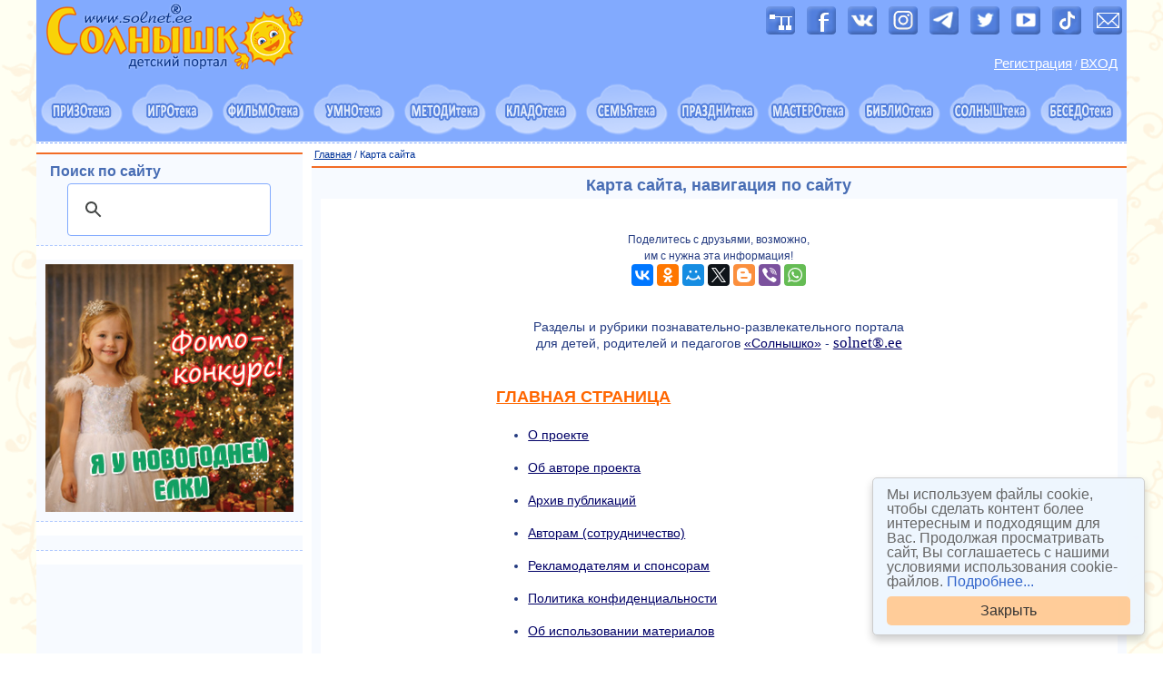

--- FILE ---
content_type: text/html
request_url: https://solnet.ee/sitemap
body_size: 18543
content:
<!DOCTYPE HTML>
<html>
<head>       
    <title>Карта сайта. Детский портал Солнышко solnet.ee</title>
  <meta name="description" content="Карта сайта, навигация по сайту, рубрики, структура детского портала Солнышко solnet.ee" />
  <meta name="keywords" content="солнышко, детский сайт, новости, карта сайта, структура сайта" />
    <meta name="viewport" content="width=device-width, initial-scale=1"> 
    <meta http-equiv="content-type" content="text/html; charset=utf-8" />
    <meta http-equiv="X-UA-Compatible" content="IE=edge" />
    <link rel="stylesheet" type="text/css" href="/css/bootstrap/bootstrap-core.css" />
    <link rel="stylesheet" type="text/css" href="/css/bootstrap/bootstrap-grid-1200.css" />
    <link rel="stylesheet" type="text/css" href="/css/bootstrap/bootstrap-theme.css" />
    <link rel="stylesheet" type="text/css" href="/css/main.css" />
    <link rel="stylesheet" type="text/css" href="/css/box.css" />
    <meta name='yandex-verification' content='55b279b81c335a1d' />     
    <base target="_top" />
    <link rel="shortcut icon" href="/favicon.ico">
    <link rel="icon" type="image/png" sizes="16x16" href="/favicons/favicon-16x16.png">
    <link rel="icon" type="image/png" sizes="32x32" href="/favicons/favicon-32x32.png">
    <link rel="icon" type="image/png" sizes="192x192" href="/favicons/android-chrome-192x192.png">
    <link rel="icon" type="image/png" sizes="194x194" href="/favicons/favicon-194x194.png">
    <link rel="apple-touch-icon" sizes="57x57" href="/favicons/apple-touch-icon-57x57.png">
    <link rel="apple-touch-icon" sizes="60x60" href="/favicons/apple-touch-icon-60x60.png">
    <link rel="apple-touch-icon" sizes="72x72" href="/favicons/apple-touch-icon-72x72.png">
    <link rel="apple-touch-icon" sizes="76x76" href="/favicons/apple-touch-icon-76x76.png">
    <link rel="apple-touch-icon" sizes="114x114" href="/favicons/apple-touch-icon-114x114.png">
    <link rel="apple-touch-icon" sizes="120x120" href="/favicons/apple-touch-icon-120x120.png">
    <link rel="apple-touch-icon" sizes="144x144" href="/favicons/apple-touch-icon-144x144.png">
    <link rel="apple-touch-icon" sizes="152x152" href="/favicons/apple-touch-icon-152x152.png">
    <link rel="apple-touch-icon" sizes="180x180" href="/favicons/apple-touch-icon-180x180.png">
    <link rel="manifest" href="/favicons/manifest.json">
    <link rel="mask-icon" href="/favicons/safari-pinned-tab.svg" color="#5bbad5">
    <meta name="apple-mobile-web-app-title" content="Портал Солнышко">
    <meta name="application-name" content="Портал Солнышко">
    <meta name="msapplication-TileColor" content="#82aafe">
    <meta name="msapplication-TileImage" content="/favicons/mstile-144x144.png">
    <meta name="msapplication-config" content="/favicons/browserconfig.xml">
    <meta name="theme-color" content="#ffffff">
    <link rel="canonical" href="https://solnet.ee/sitemap" />
    <!-- knop --><script type="text/javascript" src="/js/button.js"></script><!-- knop -->   
</head>
<body>
<!-- main -->
<div id="maincontainer" class="container background-white">
<!-- #googleads -->
<script async src="//pagead2.googlesyndication.com/pagead/js/adsbygoogle.js"></script>
<script>
  (adsbygoogle = window.adsbygoogle || []).push({
    google_ad_client: "ca-pub-5604134777761471",
    enable_page_level_ads: true
  });
</script>
<!-- #googleads -->

<!-- Rating@Mail.ru counter -->
<script type="text/javascript">
var _tmr = window._tmr || (window._tmr = []);
_tmr.push({id: "247553", type: "pageView", start: (new Date()).getTime()});
(function (d, w, id) {
  if (d.getElementById(id)) return;
  var ts = d.createElement("script"); ts.type = "text/javascript"; ts.async = true; ts.id = id;
  ts.src = (d.location.protocol == "https:" ? "https:" : "http:") + "//top-fwz1.mail.ru/js/code.js";
  var f = function () {var s = d.getElementsByTagName("script")[0]; s.parentNode.insertBefore(ts, s);};
  if (w.opera == "[object Opera]") { d.addEventListener("DOMContentLoaded", f, false); } else { f(); }
})(document, window, "topmailru-code");
</script><noscript><div>
<img src="//top-fwz1.mail.ru/counter?id=247553;js=na" style="border:0;position:absolute;left:-9999px;" alt="" />
</div></noscript>
<!-- // Rating@Mail.ru counter -->
<!--LiveInternet counter-->
<script type="text/javascript">
new Image().src = "//counter.yadro.ru/hit?r"+
escape(document.referrer)+((typeof(screen)=="undefined")?"":
";s"+screen.width+"*"+screen.height+"*"+(screen.colorDepth?
screen.colorDepth:screen.pixelDepth))+";u"+escape(document.URL)+
";h"+escape(document.title.substring(0,80))+
";"+Math.random();</script>
<!--// LiveInternet-->
<!-- Yandex.Metrika counter -->
<script type="text/javascript" > (function (d, w, c) { (w[c] = w[c] || []).push(function() { try { w.yaCounter21531670 = new Ya.Metrika({ id:21531670, clickmap:true, trackLinks:true, accurateTrackBounce:true, webvisor:true }); } catch(e) { } }); var n = d.getElementsByTagName("script")[0], s = d.createElement("script"), f = function () { n.parentNode.insertBefore(s, n); }; s.type = "text/javascript"; s.async = true; s.src = "https://mc.yandex.ru/metrika/watch.js"; if (w.opera == "[object Opera]") { d.addEventListener("DOMContentLoaded", f, false); } else { f(); } })(document, window, "yandex_metrika_callbacks"); </script> <noscript><div><img src="https://mc.yandex.ru/watch/21531670" style="position:absolute; left:-9999px;" alt="" /></div></noscript>
<!-- // Yandex.Metrika counter -->
<!-- Google Analytics  Global Site Tag (gtag.js) -->
<script async src="https://www.googletagmanager.com/gtag/js?id=UA-31342103-1"></script>
<script>
  window.dataLayer = window.dataLayer || [];
  function gtag(){dataLayer.push(arguments)};
  gtag('js', new Date());
  gtag('config', 'UA-31342103-1');
</script>
<!-- // Google Analytics --> 

<!-- borderdiv -->
<div class="">
  <div class="header background-main">
    <div class="row">
       <div class="col-xs-12 col-sm-6 xs-text-center sm-text-left">   
            <a href="//solnet.ee/"><img class="img-responsive" src="/img/solnet_logo-20.gif" width="305" height="80" alt="Детский портал СОЛНЫШКО с играми, заданиями и материалами для развития детей" title="Детский портал СОЛНЫШКО с играми, заданиями и материалами для развития детей"></a> 
                                     
       </div>    
       <div class="col-xs-12 col-sm-6 xs-text-center sm-text-right">            
          <div class="plus5-img">  
            <a href="/sitemap"><img src="/img/image-7.png" width="32" height="32" alt="Карта сайта" title="Карта сайта"></a>
             <a target="_blank" href="https://www.facebook.com/solnet.ee"><img src="/img/image-1.png" width="32" height="32" alt="Портал Солнышко в Facebook" title="Портал Солнышко в Facebook"></a>
             <a target="_blank" href="https://vk.com/solnet_ee"><img src="/img/image-3.png" width="32" height="32"  alt="Портал Солнышко в ВКонтакте" title="Портал Солнышко в ВКонтакте"></a>
             <a target="_blank" href="https://www.instagram.com/solnet.ee/"><img src="/img/image-8.png" width="32" height="32" alt="Портал Солнышко в Instagram" title="Портал Солнышко в Instagram"></a> 
             <a target="_blank" href="https://t.me/solnet_ee"><img src="/img/image-9.png" width="32" height="32" alt="Портал Солнышко в Telegram" title="Портал Солнышко в Telegram"></a>              
             <a target="_blank" href="https://twitter.com/solnetee"><img src="/img/image-2.png" width="32" height="32" alt="Портал Солнышко в Twitter" title="Портал Солнышко в Twitter"></a>
             <a target="_blank" href="https://www.youtube.com/user/solnetee/"><img src="/img/image-4.png" width="32" height="32" alt="Портал Солнышко в YouTube" title="Портал Солнышко в YouTube"></a> 
             <a target="_blank" href="https://www.tiktok.com/@solnet.ee"><img src="/img/image-10.png" width="32" height="32" alt="Портал Солнышко в TikTok" title="Портал Солнышко в TikTok"></a> 
             <a href="/mail"><img src="/img/image-5.png" width="32" height="32" alt="Написать письмо" title="Написать письмо"></a>               
          </div>   
         
          <div class="loginbox">          
            ﻿<table>
   <tr>
      <td><a href="/contests/register.php">Регистрация</a></td>
      <td>&nbsp;</td>
      <td>/</td>
      <td>&nbsp;</td>
      <td><a href="/contests/login.php">ВХОД</a></td>
   </tr> 
</table>
           
          </div>
       </div>
    </div>
  </div>
<!-- clouds -->
<nav class="navbar-default">
<div class="cloudsmenu background-main"> <!-- container-fluid -->
<div class="row row-padding-0">
    <div class="col-xs-12">
      <div class="navbar-header text-center">
       <button type="button" class="navbar-toggle collapsed" data-toggle="collapse" data-target="#solnet-menu-navbar" aria-expanded="false">
         <span class="sr-only">Показать меню</span>
         <span class="icon-bar"></span>
         <span class="icon-bar"></span>
         <span class="icon-bar"></span>
       </button>
      </div>
    </div>
</div>
<div class="row row-padding-0 collapse navbar-collapse" id="solnet-menu-navbar">
    
  <div class="col-xs-4 col-sm-2 col-md-1">
    <a href="/prizoteka/" onmouseover="iName='image01'; Ichange('changed01')" onmouseout="Ichange('default01')">
    <img class="cloudsmenu-item img-responsive center-block" src="/img/oblako011.gif" name="image01" alt="Призотека: викторины и конкурсы для детей и родителей" title="ПРИЗОТЕКА: викторины, конкурсы фотографий, рисунков, поделок, рассказов, стихов, костюмов"></a>    
  </div> 
  <div class="col-xs-4 col-sm-2 col-md-1">
    <a href="/games/" onmouseover="iName='image03'; Ichange('changed03')" onmouseout="Ichange('default03')">
    <img class="cloudsmenu-item img-responsive center-block" src="/img/oblako031.gif" name="image03" alt="Игротека: развивающие игры для детей" title="ИГРОТЕКА: игры развивающие, компьютерные, настольные, подвижные, игры на праздниках, игры детей мира, комиксы"></a>
  </div>
  <div class="col-xs-4 col-sm-2 col-md-1">
    <a href="/filmoteka/" onmouseover="iName='image04'; Ichange('changed04')" onmouseout="Ichange('default04')">
    <img class="cloudsmenu-item img-responsive center-block" src="/img/oblako041.gif" name="image04" alt="Фильмотека: мультфильмы и видеоуроки для детей" title="ФИЛЬМОТЕКА: мультфильмы, развивающие видеоуроки, видеоролики"></a>
  </div>
  <div class="col-xs-4 col-sm-2 col-md-1">
    <a href="/umnoteka/" onmouseover="iName='image02'; Ichange('changed02')" onmouseout="Ichange('default02')">
    <img class="cloudsmenu-item img-responsive center-block" src="/img/oblako021.gif" name="image02" alt="Умнотека: стихи, загадки, ребусы, школа рисования, развивающие уроки физики и химии для малышей" title="УМНОТЕКА: всё для раннего развития ребёнка. Умным быть легко и просто!"></a>
  </div> 
  <div class="col-xs-4 col-sm-2 col-md-1">
    <a href="/school/" onmouseover="iName='image08'; Ichange('changed08')" onmouseout="Ichange('default08')">
    <img class="cloudsmenu-item img-responsive center-block" src="/img/oblako081.gif" name="image08" alt="Методитека: методики и конспекты занятий для педагогов" title="МЕТОДИТЕКА: методики, конспекты, перспективные планы, комплексы гимнастик, ноты, плюсы и минусы детских песен"></a>
  </div>         
  <div class="col-xs-4 col-sm-2 col-md-1">
    <a href="/kladoteka/" onmouseover="iName='image09'; Ichange('changed09')" onmouseout="Ichange('default09')">
    <img class="cloudsmenu-item img-responsive center-block" src="/img/oblako091.gif" name="image09" alt="Кладотека: детские раскраски, календари, грамоты, шаблоны стенгазет для скачивания" title="КЛАДОТЕКА: раскраски, календари, стенгазеты, расписание уроков, медали, грамоты и другие полезности для скачивания"></a>
  </div>    
  <div class="col-xs-4 col-sm-2 col-md-1">
    <a href="/parents/" onmouseover="iName='image07'; Ichange('changed07')" onmouseout="Ichange('default07')">
    <img class="cloudsmenu-item img-responsive center-block" src="/img/oblako071.gif" name="image07" alt="Семьятека: воспитание ребёнка от 0 до 18 лет, советы психолога, невролога, логопеда, семейные отношения, родительский опыт" title="СЕМЬЯТЕКА: воспитание ребёнка от 0 до 18 лет, советы психолога, невролога, логопеда, семейные отношения, копилка родительского опыта"></a>
  </div>       
  <div class="col-xs-4 col-sm-2 col-md-1">
    <a href="/holidays/" onmouseover="iName='image05'; Ichange('changed05')" onmouseout="Ichange('default05')">
    <img class="cloudsmenu-item img-responsive center-block" src="/img/oblako051.gif" name="image05" alt="Празднитека: сценарии детских праздников, дня рождения, мюзиклы, квесты, шоу, вечеринки, спектакли" title="ПРАЗДНИТЕКА: сценарии календарных праздников, дня рождения, мюзиклы, квесты, шоу, вечеринки, спектакли"></a>    
  </div>     
  <div class="col-xs-4 col-sm-2 col-md-1">
    <a href="/masteroteka/" onmouseover="iName='image06'; Ichange('changed06')" onmouseout="Ichange('default06')">
    <img class="cloudsmenu-item img-responsive center-block" src="/img/oblako061.gif" name="image06" alt="Мастеротека: мастер-классы и поделки для детей, рукоделие, прически, дизайн детской, новогодние костюмы" title="МАСТЕРОТЕКА: мастер-классы, рукоделие, прически, дизайн детской, новогодние костюмы"></a>
  </div>       
  <div class="col-xs-4 col-sm-2 col-md-1">
    <a href="/skazki/" onmouseover="iName='image10'; Ichange('changed10')" onmouseout="Ichange('default10')">
    <img class="cloudsmenu-item img-responsive center-block" src="/img/oblako101.gif" name="image10" alt="Библиотека: сказки, рассказы и повести для детей, аудиокниги" title="БИБЛИОТЕКА: сказки, повести, рассказы, аудиокниги"></a>
  </div>   
  <div class="col-xs-4 col-sm-2 col-md-1">
    <a href="/holidays/s34" onmouseover="iName='image11'; Ichange('changed11')" onmouseout="Ichange('default11')">
    <img class="cloudsmenu-item img-responsive center-block" src="/img/oblako111.gif" name="image11" alt="Солныштека: о портале Солнышко и стихи, песни, сказки про солнце" title="СОЛНЫШТЕКА: о портале Солнышко, солнечные песни, стихи, сказки, поделки"></a>
  </div>        
  <div class="col-xs-4 col-sm-2 col-md-1">
    <a href="https://forum.solnet.ee/" onmouseover="iName='image12'; Ichange('changed12')" onmouseout="Ichange('default12')">
    <img class="cloudsmenu-item img-responsive center-block" src="/img/oblako121.gif" name="image12" alt="Беседотека: форум для родителей" title="БЕСЕДОТЕКА: форум для родителей"></a>
  </div>
</div>
</div>
</nav>
<!-- end of the clouds -->  
<!-- 1200x90 середина страницы -->
<div class="menupath background-white">
  <div class="row">
    <div class="col-xs-12 path-text"></div>
  </div>
</div>  
<!-- content-and-columns-wrapper -->
<div class="content-and-columns-wrapper">
<div class="row row-padding-5">
<!-- center -->    
 <div class="col-xs-12 col-md-9 col-md-push-3">   
      <!-- site search 0 -->  
    <div class="row hidden-md">     
      <div class="col-xs-12">
        <div class="box-div">
          <h3>Поиск по сайту</h3>
          <div class="row">
            <div class="col-xs-12">
<script>
  (function() {
    var cx = 'partner-pub-5604134777761471:2223860390';
    var gcse = document.createElement('script');
    gcse.type = 'text/javascript';
    gcse.async = true;
    gcse.src = 'https://cse.google.com/cse.js?cx=' + cx;
    var s = document.getElementsByTagName('script')[0];
    s.parentNode.insertBefore(gcse, s);
  })();
</script>
<gcse:searchbox-only></gcse:searchbox-only>

<hr class="dashed"> 
<!-- yandex banner -->                     
<!-- Yandex.RTB R-A-50301-3 -->
<div id="yandex_rtb_R-A-50301-3"></div>
<script type="text/javascript">
    (function(w, d, n, s, t) {
        w[n] = w[n] || [];
        w[n].push(function() {
            Ya.Context.AdvManager.render({
                blockId: "R-A-50301-3",
                renderTo: "yandex_rtb_R-A-50301-3",
                horizontalAlign: true,
                async: true
            });
        });
        t = d.getElementsByTagName("script")[0];
        s = d.createElement("script");
        s.type = "text/javascript";
        s.src = "//an.yandex.ru/system/context.js";
        s.async = true;
        t.parentNode.insertBefore(s, t);
    })(this, this.document, "yandexContextAsyncCallbacks");
</script>
    <!-- end of yandex banner -->

     
            </div>
          </div>
        </div>
      </div>
    </div>
    <!-- end of site search 0 -->                               
  <div class="breadcrumbs"><a href="//solnet.ee" class="breadcrumbs">Главная</a> / Карта сайта</div>
<!-- 0 --> 
      <div class="box-div">
           <div class="row">
            <div class="col-xs-12">                          
             <div class="center"><h1>Карта сайта, навигация по сайту</h1></div>
              <div class="background-white in justify">               
               
<br> 
﻿<br>
<div class="font-12 center">Поделитесь с друзьями, возможно,<br>им с нужна эта информация!<br>	
<script src="//yastatic.net/share2/share.js"></script>
<div class="ya-share2" data-services="vkontakte,facebook,odnoklassniki,moimir,gplus,twitter,blogger,viber,whatsapp"></div>
</div>
<br><br>

<div class="center">Разделы и рубрики познавательно-развлекательного портала<br>
для детей, родителей и педагогов <a href="//solnet.ee/">«Солнышко»</a> - <a href="//solnet.ee/"><span class="copyright">solnet®.ee</span></a>
</div>
<br><br>

<div class="cont500 tcenter left">

<h2><a class="sitemap" href="//solnet.ee">ГЛАВНАЯ СТРАНИЦА</a></h2><br>
<ul>
  <li><a href="about">О проекте</a><br><br></li> 
  <li><a href="author">Об авторе проекта</a><br><br></li>
  <li><a href="news">Архив публикаций</a><br><br></li>
  <li><a href="vacancy">Авторам (сотрудничество)</a><br><br></li>
  <li><a href="price">Рекламодателям и спонсорам</a><br><br></li>
  <li><a href="privacy">Политика конфиденциальности</a><br><br></li>   
  <li><a href="copyright">Об использовании материалов</a><br><br></li> 
  <li><a href="letters">Отзывы читателей</a><br><br></li>
  <li><a href="startpage">Сделать стартовой</a><br><br></li>
  <li><a href="favorites">Добавить в избранное</a><br><br></li>
  <li><a href="prize">Награды, достижения</a><br><br></li>
  <li><a href="links2">Наши баннеры</a><br><br></li>
  <li><a href="contests/faq.php">FAQ (часто задаваемые вопросы)</a><br><br></li> 
  <li><a href="subscribe">Подписка на новости</a><br><br></li>
  <li><a href="contests/index.php">Регистрация, вход</a><br><br></li>
  <li><a href="mail">Обратная связь</a></li>
</ul>

<br>﻿<!-- Yandex  --><div class="cont600 tcenter">
<!-- Yandex.RTB R-A-50301-5 -->
<div id="yandex_rtb_R-A-50301-5"></div>
<script type="text/javascript">
    (function(w, d, n, s, t) {
        w[n] = w[n] || [];
        w[n].push(function() {
            Ya.Context.AdvManager.render({
                blockId: "R-A-50301-5",
                renderTo: "yandex_rtb_R-A-50301-5",
                async: true
            });
        });
        t = d.getElementsByTagName("script")[0];
        s = d.createElement("script");
        s.type = "text/javascript";
        s.src = "//an.yandex.ru/system/context.js";
        s.async = true;
        t.parentNode.insertBefore(s, t);
    })(this, this.document, "yandexContextAsyncCallbacks");
</script>
</div><!-- end of Yandex  --><br> <br>  
Чтобы, путешествуя по «Солнышку», Вы не заблудились, Вас сопровождают  
12 путеводных облачков-маячков.<br><br>
   
<h2><a class="sitemap" href="/prizoteka/">ПРИЗОТЕКА</a></h2>
Участвуем в конкурсах портала „Солнышко“ и получаем награды!<br><br> 
Раздел для всей семьи, для тех, кто любит участвовать в конкурсах и получать призы.<br><br>
На сайте постоянно проводятся викторины, конкурсы фотографий, рисунков, поделок, подписей, рассказов, стихов, костюмов... В большинстве конкурсов победители награждаются призами. В некоторых конкурсах выдается диплом победителя и/или сертификат участника.
<br><br>

<ul>
  <li><a href="/prizoteka/index#01">Активные конкурсы</a><br><br></li> 
  <li><a href="/prizoteka/index#02">Прошедшие конкурсы</a><br><br></li>
  <li><a href="/prizoteka/index#quiz">Викторины с ответами</a>
   <ul>
    <li><a href="/games/viktoriny-literaturnye">Литературные викторины</a></li>
    <li><a href="/games/viktoriny-po-filmam-i-multfilmam">Викторины по фильмам и мультфильмам</a></li>
    <li><a href="/games/viktoriny-po-geografii">Викторины по географии</a></li> 
    <li><a href="/games/viktoriny-o-zhivotnyh">Викторины о животных</a></li>
    <li><a href="/games/viktoriny-po-istorii">Викторины по истории</a></li>
    <li><a href="/games/viktoriny-o-shkole">Викторины о школе, школьных предметах</a></li>
    <li><a href="/games/viktoriny-o-sporte">Викторины о спорте, ЗОЖ</a></li>
    <li><a href="/games/viktoriny-o-muzyke-i-kompozitorah">Викторины о музыке и композиторах</a></li>
    <li><a href="/games/viktoriny-o-kosmose-i-transporte">Викторины о космосе, о транспорте</a></li>
    <li><a href="/games/viktoriny-pro-edu">Викторины про еду</a></li>
    <li><a href="/games/viktoriny-pro-dom-hobbi-dosug">Викторины про дом, хобби, досуг</a></li>
    <li><a href="/games/viktoriny-k-prazdnikam">Викторины к праздникам</a></li>
   </ul>
  </li>
</ul>    
   
<h2><a class="sitemap" href="/games/">ИГРОТЕКА</a></h2>
С порталом „Солнышко“ некогда скучать!<br><br>
Раздел для детей. Развиваемся, играя!<br><br>

<ul>    
  <li><a href="/games/g1">Развивающие компьютерные игры</a>
   <ul>  
    <li><a href="/games/g1_01">Обучалки</a></li>
    <li><a href="/games/g1_08">Перемещалки</a></li>
    <li><a href="/games/g1_03">Раскраски</a></li>
    <li><a href="/games/g1_02">Бродилки</a></li>
    <li><a href="/games/g1_07">Развлекалки</a></li>
    <li><a href="/games/g1_10">Звуковое лото</a></li>
    <li><a href="/games/g1_05">Превращалки</a></li>
    <li><a href="/games/g1_06">Соображалки</a></li>
    <li><a href="/games/g1_12">Стрелялки</a></li>
    <li><a href="/games/g1_11">Собиралки</a></li>
    <li><a href="/games/g1_09">Найди пару!</a></li>
    <li><a href="/games/g1_04">Рисовалки</a><br><br></li>
   </ul>
  </li>  
	<li><a href="/games/g3">Подвижные игры</a>
   <ul>
    <li><a href="/games/g3#01">Игры детей мира</a></li>
    <li><a href="/games/g3#02">Игры на свежем воздухе</a></li>
    <li><a href="/games/g3#03">Игры на дне рождения</a></li>
    <li><a href="/games/g3#04">Игры на осеннем празднике</a></li>
    <li><a href="/games/g3#05">Игры у новогодней ёлочки</a></li>
    <li><a href="/games/g3#06">Игры на празднике «Валентинов день»</a></li>
    <li><a href="/games/g3#07">Игры на празднике «Встреча весны»</a></li>
    <li><a href="/games/g3#08">Игры на празднике «8 Марта»</a></li>
    <li><a href="/games/g3#09">Пасхальные игры</a></li>
    <li><a href="/games/g3#10">Другие подвижные игры</a></li>
    <li><a href="/games/g3#11">Игры и упражнения с мячами</a><br><br></li>
   </ul>
  </li>	 
	<li><a href="/games/g2">Настольные игры</a><br><br></li>	 
	<li><a href="/games/cartoon">Комиксы</a><br><br></li>	
 	<li><a href="/games/g7_k04_000">Дворовые игры</a><br><br></li>
	<li><a href="/games/g4">Развивающие игры, развлечения</a><br><br></li>
	<li><a href="/parents/p13_00">Пальчиковые игры</a><br><br></li>  
	<li><a href="/parents/p4_00">Игрушки для развития</a></li>
</ul>   
  
<h2><a class="sitemap" href="/filmoteka/">ФИЛЬМОТЕКА</a></h2>
Вместе с порталом „Солнышко“ познаём мир!<br><br>
Раздел для детей. Мультфильмы интерактивные, развивающие, обучающие, социальные;
мультсериалы; анимация; развивающие видеоуроки, видеоролики.
<br><br>

<ul>     
	<li><a href="/games/g5">Мультфильмы для малышей</a><br><br></li>
	<li><a href="/filmoteka/video_00">Видеоролики</a><br><br></li>
  <li><a href="/filmoteka/multfilm_00">Развивающие мультфильмы</a><br><br></li>
  <li><a href="/games/g9">Развивающие видеоуроки</a>
   <ul>     
    <li><a href="/games/g9#01">Азбука для детей</a></li>
    <li><a href="/games/g9#02">Мастерим из бумаги</a></li>
    <li><a href="/games/g9#03">Песни для малышей</a></li>
    <li><a href="/games/g9#04">Учим английский</a><br><br></li>
   </ul>   
  </li>
  <li><a href="/games/g5_50">Мультфильмы про рыбку Малыша</a><br><br></li>        
  <li><a href="/games/g5_70">Приключения Клёпы и Филиппыча</a><br><br></li> 
  <li><a href="/games/g5_2">Социальные мультфильмы</a><br><br></li> 
  <li><a href="/games/g5_00">Анимашки</a></li> 
</ul> 
 
<h2><a class="sitemap" href="/umnoteka/">УМНОТЕКА</a></h2>
С порталом „Солнышко“ умным быть легко и просто!<br><br>
Раздел для детей.
<br><br>

<ul> 
  <li><a href="/umnoteka/interesnye-fakty">Интересные факты</a><br><br></li>
  <li><a href="/umnoteka/azbuka">Азбука в картинках, загадках, языколомках</a><br><br></li>
  <li><a href="/umnoteka/stihi">Стихотворения</a> 
   <ul> 
    <li><a href="/umnoteka/stihi-o-solnyshke">О солнышке</a></li>
    <li><a href="/umnoteka/stihi-pro-vremena-goda">Времена года</a></li>   
    <li><a href="/umnoteka/stihi-o-mame">О маме, к 8 марта</a></li>
    <li><a href="/umnoteka/stihi-o-pape">О папе, к 23 февраля</a></li>
    <li><a href="/umnoteka/stihi-o-semje">Моя семья</a></li>
    <li><a href="/holidays/s25#02">Про бабушку, дедушку</a></li>
    <li><a href="/umnoteka/stihi-dlja-malyshej-poteshki">Потешки</a></li>
    <li><a href="/umnoteka/stihi-novogodnie">Новогодние стихи</a></li>
    <li><a href="/umnoteka/stihi-rozhdestvenskie">Рождественские стихи</a></li>
    <li><a href="/umnoteka/stihi-vesennie">Весенние стихи</a></li>
    <li><a href="/umnoteka/stihi-letnie">Летние стихи</a></li>
    <li><a href="/umnoteka/stihi-osennie">Осенние стихи</a></li>
    <li><a href="/umnoteka/stihi-o-kosmose">Стихи о космосе</a></li>    
    <li><a href="/umnoteka/stihi-pro-detskij-sad">Про детский сад</a></li>
    <li><a href="/umnoteka/stihi-o-shkole">О школе</a></li>
    <li><a href="/umnoteka/stihi-dlja-doshkolnikov">Для дошкольников</a></li>
    <li><a href="/holidays/s7#05">День рождения</a></li>
    <li><a href="/umnoteka/001/s_kosmos">День космонавтики</a></li>
    <li><a href="/holidays/s10#08">О дружбе, первой любви</a></li>   
    <li><a href="/umnoteka/stihi-pashalnye">Пасхальные стихи</a></li>
    <li><a href="/umnoteka/stihi-pro-skazochnyh-geroev">Про сказочных героев</a></li>
    <li><a href="/umnoteka/stihi-o-zhivotnyh">О животных</a></li>
    <li><a href="/umnoteka/stihi_345">Лимерики</a></li>   
    <li><a href="/umnoteka/stihi-detskie">Другие стихи</a><br><br></li>
   </ul> 
  </li>  
  <li><a href="/umnoteka/zagadki">Загадки</a>
   <ul>  
    <li><a href="/umnoteka/zagadki_01">Зимние загадки</a></li>
    <li><a href="/umnoteka/zagadki_02">Весенние загадки</a></li>
    <li><a href="/umnoteka/zagadki_03">Летние загадки</a></li>
    <li><a href="/umnoteka/zagadki_04">Осенние загадки</a></li>
    <li><a href="/umnoteka/zagadki_05">Разноцветные загадки</a></li>
    <li><a href="/umnoteka/zagadki_06">Школьные загадки</a></li>
    <li><a href="/umnoteka/zagadki_07">Моя семья</a></li>
    <li><a href="/umnoteka/zagadki_08">Профессии</a></li>
    <li><a href="/umnoteka/zagadki_09">Спортивные загадки</a></li> 
    <li><a href="/umnoteka/zagadki_10">Транспорт, техника</a></li>
    <li><a href="/umnoteka/zagadki_11">Природные явления</a></li>
    <li><a href="/umnoteka/zagadki_12">В мире животных</a></li>
    <li><a href="/umnoteka/zagadki_13">Загадки-обманки, данетки</a></li>
    <li><a href="/umnoteka/zagadki_14">Шуточные загадки</a></li>
    <li><a href="/umnoteka/zagadki_15">Загадки-прятки</a></li>
    <li><a href="/umnoteka/zagadki_16">Калейдоскоп загадок</a><br><br></li>
   </ul>  
  </li>
  <li><a href="/sol/006/m_000">Уроки хороших манер</a><br><br></li>
  <li><a href="/school/ethic">Этика для малышей</a><br><br></li>
  <li><a href="/umnoteka/zanimatelnaja-fizika">Занимательная физика</a><br><br></li>
  <li><a href="/school/geo">География для малышей</a><br><br></li>
  <li><a href="/school/geology">Историческая геология для малышей</a><br><br></li>
  <li><a href="/school/okeanologija">Океанология для малышей</a><br><br></li>  
  <li><a href="/school/chemistry">Занимательная химия</a><br><br></li>
  <li><a href="/school/p8_50">Экономика для малышей</a><br><br></li>	
  <li><a href="/school/kor">Русский язык. Игра в «корешки»</a><br><br></li>	
  <li><a href="/sol/009/ps_000">Паремиология для малышей</a>
   <ul> 
    <li><a href="/sol/009/ps_100">Пословицы о войне и мире</a></li>   
    <li><a href="/sol/009/ps_106">Пословицы о знании, науке, учении</a></li>
    <li><a href="/sol/009/ps_101">Пословицы о здоровье</a></li>
    <li><a href="/sol/009/ps_102">Зимние пословицы и приметы</a></li>
    <li><a href="/sol/009/ps_103">Весенние пословицы и приметы</a></li>  
    <li><a href="/sol/009/ps_104">Летние пословицы и приметы</a></li>
    <li><a href="/sol/009/ps_105">Осенние пословицы и приметы</a><br><br></li>
   </ul> 
  </li>
  <li><a href="/erudit/mister-rebus">Мистер Ребус</a><br><br></li>	  
  <li><a href="/erudit/school">Школа эрудитов</a><br><br></li>	    
  <li><a href="/school/istorii">Зоология и квиллинг. Истории далёкого леса</a><br><br></li>	          
  <li><a href="/sol/026/ris_000">Рисование для малышей. Карандашик<a><br><br></li>
  <li><a href="/sol/005/v_000">Физика для малышей. Почемучка<a><br><br></li>
  <li><a href="/sol/005/v_000#ng">Этнография для малышей<a><br><br></li>
  <li><a href="/sol/027/sm_000">Смекалочка. Головоломки</a>
   <ul>   
    <li><a href="/sol/027/sm_000#01">Лабиринты</a></li>
    <li><a href="/sol/027/sm_000#02">Задания с линиями</a></li>
    <li><a href="/sol/027/sm_000#03">Задания на счёт</a></li>
    <li><a href="/sol/027/sm_000#04">Найди одинаковое</a></li>
    <li><a href="/sol/027/sm_000#05">Логические головоломки</a></li>
    <li><a href="/sol/027/sm_000#kosmos">Космические головоломки</a></li>
    <li><a href="/sol/027/sm_000#06">Буквовинегреты</a><br><br></li>
   </ul> 
  </li>
  <li><a href="/sol/007/r_000">Ребусы</a><br><br></li>
  <li><a href="/sol/008/kr_000">Кроссворды</a><br><br></li>
  <li><a href="/sol/015/t_000">Проба пера</a></li> 
</ul>    
  
<h2><a class="sitemap" href="/school/">МЕТОДИТЕКА</a></h2>
Портал „Солнышко“ – отличное подспорье в работе с детьми!<br><br>
Раздел для педагогов, учителей, воспитателей, вожатых, гувернёров.<br><br>

<ul>
  <li><a href="/school/detsad">Дошкольное образование</a><br><br></li>
  <li><a href="/school/school">Начальное школьное образование</a><br><br></li>   
  <li><a href="/sol/003/p_000">Музыкальное развитие: песни, ноты, плюс, минус</a>
   <ul>     
    <li><a href="/ng/ng_03">Песни про зиму, Новый год</a></li>
    <li><a href="/ng/ng_04">Рождественские песни</a></li>
    <li><a href="/sol/003/pesni-o-pape">Песни про папу, дедушку, к 23 Февраля, 9 Мая</a></li>
    <li><a href="/sol/003/pesni-o-vesne">Песни о весне, солнышке</a></li>
    <li><a href="/sol/003/pesni-pashalnye">Пасхальные песни</a></li>
    <li><a href="/sol/003/pesni-o-mame">Песни про маму, бабушку, к 8 Марта, Дню матери</a></li>
    <li><a href="/sol/003/pesni-pro-leto">Летние песни</a></li>
    <li><a href="/sol/003/pesni-pro-osen">Осенние песни</a></li>
    <li><a href="/sol/003/pesni-o-detsade">Песни про детсад, воспитателей, выпускной</a></li>
    <li><a href="/sol/003/pesni-o-shkole">Песни про первый класс, школу, выпускной</a></li>   
    <li><a href="/sol/003/pesni-iz-multfilmov">Песни из мультфильмов</a></li>
    <li><a href="/sol/003/pesni-den-rozhdenija">Песни на день рождения</a></li>
    <li><a href="/sol/003/pesni-pro-kosmos">Песни о космосе</a></li>
    <li><a href="/sol/003/pesni-na-inostrannyh-jazykah">Песни на иностранных языках</a></li>
    <li><a href="/sol/003/vm">Сюиты для детей</a></li>
    <li><a href="/sol/003/pesni-o-ljubvi">Песни о дружбе, о первой любви</a></li>
    <li><a href="/sol/003/pesni-detskie">Другие детские песни</a><br><br></li>    
   </ul>
  </li>
  <li><a href="/parents/kn_00">Литературное развитие</a><br><br></li>
  <li><a href="/parents/log_00">За советом к логопеду</a><br><br></li>         
  <li><a href="/sol/022/f_000">Физическое развитие: комплексы гимнастик</a><br><br></li>
  <li><a href="/school/11">Художественное развитие</a><br><br></li>
  <li><a href="/parents/pp_000">Раннее обучение иностранным языкам</a><br><br></li> 
  <li><a href="/school/01">Тесты на готовность к школе</a><br><br></li> 
  <li><a href="/sol/020/ch_000">Частушки</a><br><br></li>
  <li><a href="/sol/011/kl_000">Колыбельные</a><br><br></li>
  <li><a href="/parents/p13_00">Пальчиковые игры</a><br><br></li>
  <li><a href="/parents/p4_00">Игрушки для развития</a><br><br></li>
  <li><a href="/prizoteka/index#quiz">Викторины с ответами</a><br><br></li>
  <li><a href="/parents/p15_00">Они творили для детей</a><br><br></li>
  <li><a href="/school/12">Выбор профессии</a></li>
</ul>  
   
<h2><a class="sitemap" href="/kladoteka/">КЛАДОТЕКА</a></h2>
Кладезь полезностей в подарок читателям портала „Солнышко“ для бесплатного скачивания.<br><br>
Раздел для педагогов и родителей.<br><br>

<ul> 
  <li><a href="/kladoteka/raskraski/">Раскраски (более 500 картинок)</a><br><br></li>
  <li><a href="/kladoteka/calendars">Календари на текущий год</a><br><br></li>
  <li><a href="/kladoteka/raspisanie_urokov">Расписание уроков</a><br><br></li>
  <li><a href="/parents/p1_s05">Распорядок дня</a><br><br></li>
  <li><a href="/parents/p1_s187">Читательский дневник</a><br><br></li>
  <li><a href="/parents/p1_61_3">Портфолио школьника</a><br><br></li>
  <li><a href="/parents/portfolio_2">Портфолио дошкольника</a><br><br></li>
  <li><a href="/parents/p1_s18">Оформление стенгазет, обучающее пособие</a><br><br></li>  
  <li><a href="/parents/p1_s63_0">Как сделать красивый плакат, обучающее пособие</a><br><br></li>
  <li><a href="/parents/p1_s00_03">Плакаты и стенгазеты к дню рождения</a><br><br></li>        
  <li><a href="/parents/p1_s00_04">Стенгазеты и плакаты к календарным праздникам</a><br><br></li>
  <li><a href="/parents/p1_s00_01">Развивающие и обучающие стенгазеты</a><br><br></li>
  <li><a href="/parents/p1_s00_05">Стенды для детского сада, школы</a><br><br></li>
  <li><a href="/parents/p1_s00_02">Стенгазеты о временах года</a><br><br></li>
  <li><a href="/parents/p1_s00_06">Познавательные стенгазеты</a><br><br></li>
  <li><a href="/parents/p1_s00_13">Другие идеи стенгазет и разработки</a><br><br></li>       
  <li><a href="/parents/p1_s143">Медали</a><br><br></li>
  <li><a href="/parents/p1_s130">Дипломы, грамоты</a><br><br></li>
  <li><a href="/parents/p1_s197">Сертификаты</a><br><br></li>
  <li><a href="/parents/p1_s177">Благодарственные письма</a><br><br></li>
  <li><a href="/parents/p1_s00_09">Памятные книги, календари</a><br><br></li>
  <li><a href="/parents/p1_s00_12">Самодельные открытки</a><br><br></li>
  <li><a href="/parents/p1_s00_08">Приглашение на праздник</a><br><br></li>
  <li><a href="/parents/p1_s00_11">Реквизиты для детского праздника</a><br><br></li>
  <li><a href="/parents/p1_s181">Кукольный домик</a><br><br></li>
  <li><a href="/parents/p6_album">Альбом «Наш ребёнок»</a></li>
</ul>    
  
<h2><a class="sitemap" href="/parents/">СЕМЬЯТЕКА</a></h2>
Портал „Солнышко“ объединяет всю семью!<br><br>
Раздел для родителей.<br><br>
<ul>     
  <li><a href="/parents/p3_00">Ждём ребёнка</a><br><br></li>
  <li><a href="/names/">Выбираем имя мальчику, девочке</a><br><br></li>
  <li><a href="/parents/p6_00">Крохотульки: дети до 1 года</a><br><br></li>
  <li><a href="/parents/p10_00">Подсолнушки: дети от 1 до 3 лет</a><br><br></li>
  <li><a href="/parents/p11_00">Дошколята: дети от 3 до 7 лет</a><br><br></li> 
  <li><a href="/parents/p16_00">Любознайки: дети от 7 до 12 лет</a><br><br></li>
  <li><a href="/parents/p17_00">Подростки: тинейджеры от 12 до 18 лет</a><br><br></li> 
  <li><a href="/parents/p1_00">Копилка родительского опыта</a>
   <ul>   
    <li><a href="/parents/p1_00#01">А я делаю так...</a></li> 
    <li><a href="/parents/p1_00#02">Педагогические находки</a></li> 
    <li><a href="/parents/p1_00#03">Мамины секреты</a><br><br></li> 
   </ul>  
  </li>  
  <li><a href="/parents/p25_00">Семейные отношения</a>
   <ul>   
    <li><a href="/parents/p25_00#01">Муж и жена</a></li>
    <li><a href="/parents/p25_00#02">Дети и родители</a></li>
    <li><a href="/parents/p25_00#03">Моя семья</a><br><br></li>
   </ul>  
  </li>   
  <li><a href="/parents/p7_00">Здоровье ребенка</a><br><br></li>      
  <li><a href="/parents/p12_00">Питание ребенка</a>
   <ul>   
    <li><a href="/parents/p12_00#01">Хитрости в кормлении малоежки</a></li>
    <li><a href="/parents/p12_00#02">Правильное питание</a></li>
    <li><a href="/parents/p12_00#03">Салаты, закуски, горячее</a></li>
    <li><a href="/parents/p12_00#04">Праздничные десерты</a></li>    
    <li><a href="/parents/p12_00#05">Блюда тематических для вечеринок</a></li>
    <li><a href="/parents/p12_00#06">Другие рецепты</a><br><br></li>
   </ul>    
  </li>     
  <li><a href="/parents/p2_00">Беседы с психологом</a><br><br></li>
  <li><a href="/parents/log_00">За советом к логопеду</a><br><br></li>
  <li><a href="/gallery/travel_00">Семейные путешестия</a><br><br></li>
  <li><a href="/parents/p9_00">Чтиво для родителей</a><br><br></li>
  <li><a href="/gallery/">Фотогалерея «Моё Солнышко»</a><br><br></li>
  <li><a href="/gallery/index#ris">Галерея детского рисунка</a><br><br></li>
  <li><a href="/parents/a_00">Звёзды говорят</a><br><br></li>
  <li><a href="/sol/013/h_000">Юмор в коротких штанишках</a></li>  
</ul>  
      
<h2><a class="sitemap" href="/holidays/">ПРАЗДНИТЕКА</a></h2>
С порталом „Солнышко“ легко подготовиться к любому празднику!<br><br>
Раздел для педагогов и родителей. Здесь собрана по крупицам уникальная коллекция авторских сценариев, а также методических разработок, праздничных поздравлений и других тематических материалов.
<br><br>

<ul>
	 <li><a href="/holidays/s7">День рождения</a>
    <ul> 
     <li><a href="/holidays/s701">Сценарии на 1 год</a></li>
     <li><a href="/holidays/s702">Сценарии на 2 года</a></li>
     <li><a href="/holidays/s703">Сценарии на 3 года</a></li>
     <li><a href="/holidays/s704">Сценарии на 4 года</a></li>
     <li><a href="/holidays/s705">Сценарии на 5 лет</a></li>
     <li><a href="/holidays/s706">Сценарии на 6 лет</a></li>
     <li><a href="/holidays/s707">Сценарии на 7 лет</a></li>
     <li><a href="/holidays/s708">Сценарии на 8 лет</a></li>
     <li><a href="/holidays/s709">Сценарии на 9 лет</a></li>
     <li><a href="/holidays/s710">Сценарии на 10 лет</a></li>
     <li><a href="/holidays/s712">Сценарии на 11-12 лет</a></li>
     <li><a href="/holidays/s715">Сценарии на 13-20 лет</a></li>
     <li><a href="/holidays/s714">Сценарии тематических праздников</a></li>
     <li><a href="/holidays/s714">День рождения взрослых, юбилеи</a></li>
     <li><a href="/holidays/s7#02">Подготовка к празднику</a></li>
     <li><a href="/holidays/s7#03">Что подарить на день рождения</a></li>
     <li><a href="/holidays/s7#07">Лотереи, фанты, предсказания</a></li>
     <li><a href="/holidays/s713">Другие сценарии, идеи, советы</a><br><br></li>
    </ul>
   </li>
	 <li><a href="/ng/">Новый год и Рождество</a><br><br></li>
 	 <li><a href="/holidays/s36">25 января - Татьянин день</a><br><br></li>
	 <li><a href="/holidays/s10">14 февраля - День Святого Валентина</a><br><br></li>
	 <li><a href="/holidays/s14">23 февраля - День защитника Отечества</a><br><br></li>
	 <li><a href="/holidays/s4">Масленица, встреча весны</a><br><br></li>
	 <li><a href="/holidays/s5">8 марта - Международный женский день</a><br><br></li>
 	 <li><a href="/holidays/s34">15 марта - День рождения портала "Солнышко"</a><br><br></li>
	 <li><a href="/holidays/s28">1 апреля - День смеха</a><br><br></li>
 	 <li><a href="/holidays/s27">7 апреля - День здоровья</a><br><br></li>
	 <li><a href="/holidays/s15">12 апреля - День космонавтики</a><br><br></li>
	 <li><a href="/holidays/s37">22 апреля - День Земли</a><br><br></li>
	 <li><a href="/holidays/s13">Праздник светлой Пасхи</a><br><br></li>
   <li><a href="/holidays/s21">9 мая - День Победы</a><br><br></li>
   <li><a href="/holidays/s22">15 мая - Международный день семьи</a><br><br></li>
   <li><a href="/holidays/s23">24 мая - День славянской письменности</a><br><br></li>
   <li><a href="/holidays/s26">27 мая - День библиотек</a><br><br></li>
	 <li><a href="/holidays/s6">Выпускные праздники</a>
    <ul>   
	   <li><a href="/holidays/s6_115">Выпускной из ясельной группы</a></li>
	   <li><a href="/holidays/s601">Выпускной из детского сада</a></li>
	   <li><a href="/holidays/s602">Окончание первого класса</a></li>
	   <li><a href="/holidays/s603">Выпуск из начальной школы</a></li>
	   <li><a href="/holidays/s604">Последний звонок, выпуск из школы</a><br><br></li>
    </ul>
   </li>
	 <li><a href="/holidays/s29">1 июня - День защиты детей</a><br><br></li>
	 <li><a href="/holidays/s1">Здравствуй, лето красное!</a><br><br></li>
 	 <li><a href="/parents/p1_s75">5 июня - День окружающей среды</a><br><br></li>
   <li><a href="/holidays/s33">8 июля - День семьи, любви и верности</a><br><br></li>
   <li><a href="/holidays/s35">Свадьба</a><br><br></li>
 	 <li><a href="/holidays/s2">Осенние праздники</a><br><br></li>
	 <li><a href="/holidays/school">1 сентября - День знаний</a><br><br></li>
 	 <li><a href="/holidays/s24">27 сентября - День воспитателя</a><br><br></li>
	 <li><a href="/holidays/teacher">5 октября - День учителя</a><br><br></li>
 	 <li><a href="/holidays/s25">1 октября - День пожилых людей</a><br><br></li>
 	 <li><a href="/holidays/s18">31 октября - Хеллоуин</a><br><br></li>
	 <li><a href="/holidays/s31">4 ноября - День народного единства</a><br><br></li>
 	 <li><a href="/holidays/s32">20 ноября - Вмемирный день ребенка</a><br><br></li>
	 <li><a href="/holidays/mother">День матери</a><br><br></li>
	 <li><a href="/holidays/father">День отца</a><br><br></li>
	 <li><a href="/holidays/s9">Квесты, сценки, мюзиклы, шоу, вечеринки</a><br><br></li>
	 <li><a href="/holidays/s12">Сценарии на иностранных языках</a><br><br></li> 
	 <li><a href="/holidays/s11">Пожелания, поздравления в стихах</a></li>
</ul>
  
<h2><a class="sitemap" href="/masteroteka/">МАСТЕРОТЕКА</a></h2>
Портал „Солнышко“ научит мастерить своими руками!<br><br>
Раздел для педагогов, родителей.<br><br>

<ul>
   <li><a href="/sol/023/u_000">Умелые ручки</a>
    <ul>   
	   <li><a href="/sol/023/u_01">Солнечная мастерская</a></li>
	   <li><a href="/sol/023/u_12">Народные куклы, обереги</a></li>
	   <li><a href="/sol/023/u_02">Новогодние поделки</a></li>
	   <li><a href="/sol/023/u_03">Символ года</a></li>
	   <li><a href="/sol/023/u_13">Поделки на день рождения</a></li>
	   <li><a href="/sol/023/u_04">Подарки для папы</a></li>
	   <li><a href="/sol/023/u_05">Подарки для мамы</a></li>
	   <li><a href="/sol/023/u_06">Поделки-валентинки</a></li>
	   <li><a href="/sol/023/u_07">Космические поделки</a></li>
	   <li><a href="/sol/023/u_08">Масленица, Пасха, весна</a></li>
	   <li><a href="/sol/023/u_14">Летние поделки</a></li>
	   <li><a href="/sol/023/u_09">Осенние поделки</a></li>
	   <li><a href="/sol/023/u_10">К школе, выпускному</a></li>
	   <li><a href="/sol/023/u_11">Другие поделки-самоделки</a></li>
	   <li><a href="/holidays/s35#02">Подарки на свадьбу</a><br><br></li>
    </ul>
   </li>
   <li><a href="/gallery/katalog">Каталог новогодних костюмов</a>
    <ul>
	   <li><a href="/gallery/knk500">Часто задаваемые вопросы</a></li>
	   <li><a href="/gallery/knk1">Введение. Базовая выкройка</a></li>
	   <li><a href="/gallery/katalog_00">Алфавитный указатель костюмов</a></li>
	   <li><a href="/gallery/katalog_01">Восемь костюмов по одной выкройке</a></li>
	   <li><a href="/gallery/katalog_02">Костюмы животных «Символ года»</a></li>
	   <li><a href="/gallery/katalog_21">Новогодние персонажи</a></li> 
	   <li><a href="/gallery/katalog_19">Рождественский вертеп</a></li>   
	   <li><a href="/gallery/katalog_07">Романтические костюмы для мальчиков</a></li>  
	   <li><a href="/gallery/katalog_08">Романтические костюмы для девочек</a></li>
	   <li><a href="/gallery/katalog_25">Национальные костюмы народов мира</a></li>
	   <li><a href="/gallery/katalog_27">Народные промыслы</a></li>  
	   <li><a href="/gallery/katalog_26">Предметы быта</a></li>
 	   <li><a href="/gallery/katalog_28">Продукты</a></li>
	   <li><a href="/gallery/katalog_11">Спецсерия: Мобильный, Флешка</a></li> 
	   <li><a href="/gallery/katalog_29">Природа и природные явления</a></li>  
	   <li><a href="/gallery/katalog_22">Персонажи славянских сказок и сказаний</a></li> 
	   <li><a href="/gallery/katalog_24">Герои сказок, кино, мультфильмов</a></li>
	   <li><a href="/gallery/katalog_23">Герои Диснея</a></li>
	   <li><a href="/gallery/katalog_30">Герои сказки «Снежная королева»</a></li>
	   <li><a href="/gallery/katalog_18">Герои сказки «Золотой ключик»</a></li>  
	   <li><a href="/gallery/katalog_31">Герои мультсериала «Смешарики»</a></li>
	   <li><a href="/gallery/katalog_20">Цирк</a></li> 
	   <li><a href="/gallery/katalog_03">Звери</a></li> 
	   <li><a href="/gallery/katalog_04">Птицы</a></li>  
	   <li><a href="/gallery/katalog_05">Насекомые</a></li> 
	   <li><a href="/gallery/katalog_06">Обитатели морей и рек, моллюски</a></li>
	   <li><a href="/gallery/katalog_10">Костюмы растений и цветов</a></li>
     <li><a href="/gallery/katalog_12">Хеллоуин</a></li> 
	   <li><a href="/gallery/katalog_13">Костюмы для грудничков</a></li>
	   <li><a href="/gallery/katalog_14">Головные уборы</a></li>
	   <li><a href="/gallery/katalog_15">Маски</a></li>
	   <li><a href="/gallery/katalog_16">Крылья, накидки, кломпы<br><br></a></li>    
    </ul> 
   </li>      
   <li><a href="/parents/p18_00">Мама-рукодельница
    <ul>
	   <li><a href="/parents/p18_00#01">Новорожденному</a></li>
	   <li><a href="/parents/p18_00#02">Развивающие коврики</a></li>
	   <li><a href="/parents/p18_00#03">Развивающие книжки</a></li>
	   <li><a href="/parents/p18_00#04">Другие развивалки</a></li>
	   <li><a href="/parents/p18_00#05">Золотой напёрсток</a></li>
	   <li><a href="/parents/p18_00#06">Интересные идеи</a><br><br></li>
    </ul>
   </li>
   <li><a href="/masteroteka/pricheski">Праздничные причёски<br><br></li>  
   <li><a href="/parents/p23_00">Дизайн детской комнаты</li>
</ul>   
 
<h2><a class="sitemap" href="/skazki/">БИБЛИОТЕКА</a></h2>
Кто на портале „Солнышко“ много читает, тот много и знает!<br><br>
Сказки, повести, рассказы, истории для детей.<br><br>

<ul>    
   <li><a href="/skazki/sod_03">Сказки народов мира</a><br><br></li>     
	 <li><a href="/skazki/sod_02">Произведения классиков</a><br><br></li>
	 <li><a href="/skazki/sod_01">Творчество современных авторов</a><br><br></li>
   <li><a href="/skazki/prikljuchenija">Повести-сказки, приключения</a><br><br></li>
   <li><a href="/skazki/novogodnie-skazki">Новогодние сказки, рождественские истории</a><br><br></li>
	 <li><a href="/skazki/skazki-tehnika">Сказки про автомобили, технику</a><br><br></li>
	 <li><a href="/skazki/skazki-princessa">Сказки о принцессах</a><br><br></li>
	 <li><a href="/skazki/skazki-vesna">Сказки про весну, солнышко</a><br><br></li>
	 <li><a href="/skazki/skazki/sod_04">Аудиокниги</a></li>
</ul>
   
<h2><a class="sitemap" href="/holidays/s34">СОЛНЫШТЕКА</a></h2>  
15 марта 1999 года — рождение портала „Солнышко“.<br><br>
Калейдоскоп солнечных материалов.<br><br>
<a href="/holidays/s34"><ul>
<li>Солнечные песни<br><br></li>
<li>Солнечные сказки<br><br></li>
<li>Солнечные стихи<br><br></li>
<li>Солнечные поделки<br><br></li>
<li>Солнечные рисунки</li>
</ul></a>
  
<h2><a class="sitemap" href="https://forum.solnet.ee/">БЕСЕДОТЕКА</a></h2>
Форум для родителей.
<br><br>
<a href="https://forum.solnet.ee/"><ul>
<li>Прихожая<br><br></li>
<li>Игровая<br><br></li>
<li>Консультационная<br><br></li>
<li>Детская<br><br></li>
<li>Гостиная<br><br></li>
<li>Беседка</li>
</ul></a>

<br><br>   
<h2><a class="sitemap" href="//solnet.ee/ee/"><img src="/pic/flag2_ee.gif" width="25" height="22" class="left10" alt="Estonian / Eesti keeles / На эстонском"> Портал «Солнышко»<br>на эстонском языке</a></h2>  

<a href="//solnet.ee/ee/"><ul>
<li>Mängud<br><br></li>
<li>Vanematele<br><br></li>
<li>Galerii<br><br></li>
<li>Keeled<br><br></li>
<li>Almanahh<br><br></li>
<li>Nimed<br><br></li>
<li>Muinasjutud</li>
</ul></a>

<br><br>  
Веб-кольцо "Наши дети"<br>
<span class="font-12">Закрыто. Действовало в 2001 - 2009 гг.</span>
<br><br>
Форум для детей<br>
<span class="font-12">Закрыт. Действовал в 2003 - 2007 гг.</span> 

</div> 

<br><br><br>
<div class="plus center">
ПОДПИСАТЬСЯ<br>на новости портала:<br><br>
<a href="/subscribe"><img src="/img/image-6.png" alt="Подписка на новости портала Солнышко" title="Подписка на новости портала Солнышко" height="32" width="32"></a>                   
<a target="_blank" href="https://www.facebook.com/solnet.ee"><img src="/img/image-1.png" alt="Портал Солнышко в Facebook" title="Портал Солнышко в Facebook" height="32" width="32"></a>    
<a target="_blank" href="https://vk.com/solnet_ee"><img src="/img/image-3.png" alt="Портал Солнышко в ВКонтакте" title="Портал Солнышко в ВКонтакте" height="32" width="32"></a>                 
<a target="_blank" href="https://twitter.com/solnetee"><img src="/img/image-2.png" alt="Портал Солнышко в Twitter" title="Портал Солнышко в Twitter" height="32" width="32"></a>
<a target="_blank" href="https://www.youtube.com/user/solnetee/"><img src="/img/image-4.png" alt="Портал Солнышко в YouTube" title="Портал Солнышко в YouTube" height="32" width="32"></a> 
</div>

<br><br>           
<br>         
<br><script async src="//pagead2.googlesyndication.com/pagead/js/adsbygoogle.js"></script>
<ins class="adsbygoogle"
     style="display:block"
     data-ad-format="autorelaxed"
     data-ad-client="ca-pub-5604134777761471"
     data-ad-slot="4402837236"></ins>
<script>
     (adsbygoogle = window.adsbygoogle || []).push({});
</script><br>
<br>             
                </div>
            </div>
          </div>
      </div>
   <!-- end of 0 -->                          
      
  </div>
<!-- end of the center -->  
  <!-- left column -->  
  <div class="col-xs-12 col-md-3 col-md-pull-9">
    <!-- site search 1 -->    
      <div class="visible-md">
      <div class="box-div">
        <div class="row">
          <div class="col-xs-12">
                <h3>Поиск по сайту</h3>
          </div>
          <div class="col-xs-12">
<script>
  (function() {
    var cx = 'partner-pub-5604134777761471:2223860390';
    var gcse = document.createElement('script');
    gcse.type = 'text/javascript';
    gcse.async = true;
    gcse.src = 'https://cse.google.com/cse.js?cx=' + cx;
    var s = document.getElementsByTagName('script')[0];
    s.parentNode.insertBefore(gcse, s);
  })();
</script>
<gcse:searchbox-only></gcse:searchbox-only>
          </div>
        </div>
      </div>
      </div>
    <!-- end of site search 1 -->      
      <div class="box-div no-top-border visible-md">
        <div class="row">
          <div class="col-xs-12">                     
<a href="/prizoteka/ya-u-novogodney-elki"><img class="img-responsive tcenter" src="/img/banner-325.jpg" width="300" alt="����������� �� � ���������� ����"></a>
          </div>
        </div>
      </div>

<!-- yandex -->
      <div class="box-div no-top-border">
        <div class="row">
          <div class="col-xs-12">                     
 <div id="popular-section">
  <!-- Yandex.RTB R-A-50301-8 -->
<div id="yandex_rtb_R-A-50301-8"></div>
<script type="text/javascript">
    (function(w, d, n, s, t) {
        w[n] = w[n] || [];
        w[n].push(function() {
            Ya.Context.AdvManager.render({
                blockId: "R-A-50301-8",
                renderTo: "yandex_rtb_R-A-50301-8",
                async: true
            });
        });
        t = d.getElementsByTagName("script")[0];
        s = d.createElement("script");
        s.type = "text/javascript";
        s.src = "//an.yandex.ru/system/context.js";
        s.async = true;
        t.parentNode.insertBefore(s, t);
    })(this, this.document, "yandexContextAsyncCallbacks");
</script>
          </div>
        </div>
      </div>          
 </div>   
     <!-- end of yandex -->    

    <!-- google -->
      <div class="box-div no-top-border center">
        <div class="row">
          <div class="col-xs-12">            
      <script async src="//pagead2.googlesyndication.com/pagead/js/adsbygoogle.js"></script>
       <!-- column -->
       <ins class="adsbygoogle"
        style="display:block"
        data-ad-client="ca-pub-5604134777761471"
        data-ad-slot="6831866433"
        data-ad-format="auto"></ins>
       <script>
       (adsbygoogle = window.adsbygoogle || []).push({});
      </script>
          </div>
        </div>
      </div>
    <!-- end of google -->
    <!-- popular -->    
             <div class="box-div">        
        <div class="row">
          <div class="col-xs-12">
            <h3>Популярное</h3>
          </div>
          <div class="col-xs-12 xs-text-center sm-text-left md-text-center">      
<a class="tag-2" href="https://solnet.ee/skazki/307" title="Снежная королева">Снежная королева</a><br>       
<a class="tag-4" href="https://solnet.ee/skazki/skazki-narodnye" title="Сказки народов мира">Сказки народов мира</a><br>
<a class="tag-2" href="https://solnet.ee/holidays/s7" title="День рождения">День рождения ребенка</a><br>
<a class="tag-3" href="https://solnet.ee/sol/011/kl_027" title="Спят усталые игрушки">Спят усталые игрушки</a><br>
 <a class="tag-1" href="https://solnet.ee/games/g1" title="Развивающие компьютерные игры">Развивающие компьютерные игры</a><br>
 <a class="tag-3" href="https://solnet.ee/sol/003/pesni-o-mame" title="Песни о маме, бабушке">Песни о маме, бабушке</a><br> 
<a class="tag-5" href="https://solnet.ee/games/g1_01" title="Обучалки">Обучалки</a>  &nbsp;  <a class="tag-3" href="https://solnet.ee/umnoteka/stihi" title="Стихи">Стихи</a><br>        
<a class="tag-2" href="https://solnet.ee/holidays/s9" title="Шоу, спектакли, квесты, сценки, миниатюры">Шоу, спектакли, квесты, сценки</a><br>
 <a class="tag-3" href="https://solnet.ee/sol/003/p_000" title="Песни: ноты, караоке">Песни: ноты, караоке</a><br>
        </div>
       </div>
      </div> 

          
    <!-- end of popular -->    
      <div id="last-section">
          <div class="box-div hidden-xs">        
             <div class="row">         
                <div class="col-xs-12">
                  <h3>Опрос</h3>
                </div>                
               <div class="col-xs-12 md-text-left">  
                 ﻿<form action="/contests/poll.php?id=374" method="post">
		<input type="hidden" name="pq" value="374">
		<table class="text-left">
				
			<tr>
				<td>Как прошли ваши каникулы?</td>
			</tr>
						<tr>
				<td>
					<input type ="checkbox"
					       name ="question[374][]"
					       id   ="1994"
					       value="1994">
					<label for="1994">на свежем воздухе — катки, горки, снеговики</label>
				</td>
			</tr>
						<tr>
				<td>
					<input type ="checkbox"
					       name ="question[374][]"
					       id   ="1995"
					       value="1995">
					<label for="1995">под пледом с мультиками</label>
				</td>
			</tr>
						<tr>
				<td>
					<input type ="checkbox"
					       name ="question[374][]"
					       id   ="1996"
					       value="1996">
					<label for="1996">в гостях у друзей и родных</label>
				</td>
			</tr>
						<tr>
				<td>
					<input type ="checkbox"
					       name ="question[374][]"
					       id   ="1997"
					       value="1997">
					<label for="1997">за готовкой и поеданием вкусняшек</label>
				</td>
			</tr>
						<tr>
				<td>
					<input type ="checkbox"
					       name ="question[374][]"
					       id   ="1998"
					       value="1998">
					<label for="1998">в режиме «дети развлекаются, родители отдыхают»</label>
				</td>
			</tr>
						<tr>
				<td><br></td>
			</tr>
				<tr>
			<td><input type="submit" name="go_vote" value="Проголосовать"><br>
				<br><a class="vote" href="/contests/poll.php?id=374&amp;result">Посмотреть результаты</a>
			</td>
		</tr>
		</table>
</form>
<br>        
               </div>       
          </div>
         </div>  
      
      </div>
  </div>        
  <!-- end of the left column -->  
</div> <!-- end of row --> 
</div> <!-- end of content-and-columns-wrapper -->
<!-- footer-1 --> 
<div class="footer1 center background-main">
  <div class="row">
    <div class="col-xs-12">       
      &nbsp;&nbsp;<a href="/" class="p3">Главная</a>&nbsp;&nbsp;
      <a href="/prizoteka/" class="p3">Конкурсы и викторины</a>&nbsp;&nbsp;
      <a href="/games/" class="p3">Развивающие игры</a>&nbsp;&nbsp;
      <a href="/filmoteka/" class="p3">Мультфильмы и видео</a>&nbsp;&nbsp;
      <a href="/umnoteka/" class="p3">Развивающие материалы</a>&nbsp;&nbsp; 
      <a href="/school/" class="p3">Методики и конспекты для педагогов</a>&nbsp;&nbsp;
      <a href="/kladoteka/" class="p3">Раскраски, календари, плакаты</a>&nbsp;&nbsp;
      <a href="/parents/" class="p3">Советы родителям и воспитателям</a>&nbsp;&nbsp;           
      <a href="/holidays/" class="p3">Сценарии детских праздников</a>&nbsp;&nbsp;
      <a href="/masteroteka/" class="p3">Мастер-классы, поделки</a>&nbsp;&nbsp;
      <a href="/skazki/" class="p3">Сказки, рассказы, аудиокниги</a>&nbsp;&nbsp;
      <a href="/holidays/s34" class="p3">Солнечные песни и стихи</a>&nbsp;&nbsp;
      <a href="https://forum.solnet.ee/" class="p3">Форум для родителей</a>&nbsp;&nbsp;
        <br><br>
      &nbsp; <a href="/games/cartoon" class="p2">Детские комиксы</a>&nbsp; 
      <a href="/filmoteka/multfilmy" class="p2">Мультфильмы</a>&nbsp;
      <a href="/filmoteka/video_00" class="p2">Обучающее и развивающее видео</a>&nbsp;
      <a href="/kladoteka/calendars" class="p2">Календари и планеры</a>&nbsp;
      <a href="/holidays/s7" class="p2">Идеи и сценарии для дня рождения</a>&nbsp;
      <a href="/holidays/s9" class="p2">Детские квесты</a>&nbsp;
      <a href="/kladoteka/raskraski/" class="p2">Раскраски для детей</a>&nbsp;
      <a href="/sol/023/u_000" class="p2">Поделки и мастер-классы</a>&nbsp;  
      <a href="/sol/027/sm_000" class="p2">Логические и развивающие задания</a>&nbsp;
      <a href="/umnoteka/azbuka" class="p2">Азбука и обучение чтению</a>&nbsp;
      <a href="/umnoteka/stihi" class="p2">Детские стихи</a>&nbsp;
      <a href="/umnoteka/zagadki" class="p2">Занимательные загадки</a>&nbsp; 
      <a href="/school/ethic" class="p2">Занимательная этика</a>&nbsp;
      <a href="/school/geo" class="p2">Занимательная география</a>&nbsp;
      <a href="/school/p8_50" class="p2">Занимательная экономика</a>&nbsp;
      <a href="/school/chemistry" class="p2">Занимательная химия</a>&nbsp;
      <a href="/school/zanimatelnaja-fizika" class="p2">Занимательная физика</a>&nbsp;     
       <a href="/school/astronomija" class="p2">Занимательная астрономия</a>&nbsp;    
       <a href="/school/okeanologija " class="p2">Занимательная океанология</a>&nbsp;    
      <a href="/sol/020/ch_000" class="p2">Детские частушки</a>&nbsp;
      <a href="/sol/003/p_000" class="p2">Песни с нотами</a>&nbsp;  
      <a href="/skazki/sod_04" class="p2">Сказки в аудиоформате</a>&nbsp;
      <a href="/kladoteka/" class="p2">Стенгазеты и бланки</a>&nbsp;
      <a href="/parents/p1_61" class="p2">Портфолио (до)школьника</a>&nbsp;
      <a href="/parents/p1_s143" class="p2">Медали и награды</a>&nbsp;
      <a href="/parents/p1_s130" class="p2">Дипломы для детей</a>&nbsp;
      <a href="/parents/p1_s197" class="p2">Сертификаты и грамоты</a>&nbsp;      <a href="/gallery/katalog" class="p2">Новогодние костюмы для детей</a>&nbsp;
      <a href="/names/" class="p2">Подбор имён и их значение</a>&nbsp;
      <a href="/parents/p1_00" class="p2">Советы и идеи для родителей</a>&nbsp;  
      <a href="/parents/p12_00" class="p2">Рецепты полезных блюд для детей</a>&nbsp;
      <a href="/masteroteka/pricheski" class="p2">Детские причёски</a>&nbsp;
      <a href="/gallery/travel_00" class="p2">Путешествия с ребёнком</a>&nbsp; 
      <a href="/parents/p18_00" class="p2">Идеи рукоделия и творчества</a>&nbsp; 
        <br><br>
      &nbsp;&nbsp;<a href="/sitemap" class="p3">Карта портала «Солнышко»</a>&nbsp;&nbsp;
      <a href="/about" class="p3">О портале «Солнышко»</a>&nbsp;&nbsp;
      <a href="/price" class="p3">Реклама на портале</a>&nbsp;&nbsp;
      <a href="/vacancy" class="p3">Информация для авторов</a>&nbsp;&nbsp; 
      <a href="/prize" class="p3">Достижения портала</a>&nbsp;&nbsp;
      <a href="/letters" class="p3">Отзывы родителей</a>&nbsp;&nbsp;
      <a href="/news" class="p3">Архив публикаций</a>&nbsp;&nbsp; 
      <a href="/contests/faq.php" class="p3">Часто задаваемые вопросы (FAQ)</a>&nbsp;&nbsp; 
      <a href="/privacy" class="p3">Политика конфиденциальности портала</a>&nbsp;&nbsp;        
      <a href="/mail" class="p3">Контакты</a>&nbsp;&nbsp;       
    </div>
  </div>
</div>
<!-- end of the footer-1 -->  
<!-- footer-2 -->
<div class="footer2 background-white center">
  <div class="row">
    <div class="col-xs-12">    
      © 1999-2026, портал «Солнышко»  <a href="https://solnet.ee/">solnet.ee</a> 
      Перепубликация материалов без письменного согласия редакции и авторов
      <a href="/copyright">запрещена</a><br>
      <span class="copyright">solnet®</span> — зарегистрированный товарный знак. Все права защищены и охраняются законом.
    </div>
  </div>
</div>
<!-- end of the footer-2 --> 
</div>
<!-- end of the borderdiv --> 
<!-- footer-3 --> 
<div class="footer3 center background-white">
  <div class="row">
    <div class="col-xs-12">
      <a href="/prize"><img src="/img/n5.gif" width="28" height="45" alt="Лауреат конкурса Премия Рунета" title="Лауреат конкурса Премия Рунета"><img src="/img/n1.gif" width="15" height="45" alt="Лауреат национальной Интернет премии" title="Лауреат национальной Интернет премии"><img src="/img/n2.gif" width="22" height="45" alt="Победитель конкурса Золотой сайт" title="Победитель конкурса Золотой сайт"></a>
      &nbsp; &nbsp;       

<!-- Rating@Mail.ru logo -->
<a href="https://top.mail.ru/jump?from=247553" target="_blank">
<img src="//top-fwz1.mail.ru/counter?id=247553;t=501;l=1" 
style="border:0;" height="31" width="88" alt="Рейтинг@Mail.ru" /></a>
<!-- // Rating@Mail.ru logo -->
&nbsp; 
<!--LiveInternet logo-->
<a href="//www.liveinternet.ru/click"
target="_blank"><img src="//counter.yadro.ru/logo?14.10"
title="LiveInternet: показано число просмотров за 24 часа, посетителей за 24 часа и за сегодня"
alt="" border="0" width="88" height="31"/></a>
<!--// LiveInternet-->
&nbsp; 
<!--  rambler Top100 (Kraken) Widget -->
<span id="top100_widget"></span>
<!-- END Top100 (Kraken) Widget -->
<!-- rambler Top100 (Kraken) Counter -->
<script>
    (function (w, d, c) {
    (w[c] = w[c] || []).push(function() {
        var options = {
            project: 499556,
            element: 'top100_widget'
        };
        try {
            w.top100Counter = new top100(options);
        } catch(e) { }
    });
    var n = d.getElementsByTagName("script")[0],
    s = d.createElement("script"),
    f = function () { n.parentNode.insertBefore(s, n); };
    s.type = "text/javascript";
    s.async = true;
    s.src =
    (d.location.protocol == "https:" ? "https:" : "http:") +
    "//st.top100.ru/top100/top100.js";

    if (w.opera == "[object Opera]") {
    d.addEventListener("DOMContentLoaded", f, false);
} else { f(); }
})(window, document, "_top100q");
</script>
<noscript>
  <img src="//counter.rambler.ru/top100.cnt?pid=499556" alt="Топ-100" />
</noscript>
<!-- // rambler END Top100 (Kraken) Counter -->
&nbsp;
<!-- Yandex -->
<a href="https://webmaster.yandex.ru/sqi?host=solnet.ee" target="_blank"><img width="88" height="31" alt="" border="0" src="https://yandex.ru/cycounter?solnet.ee&theme=light&lang=ru"/></a>
<!-- // Yandex --> 

      <br><br>
      <a href="https://fiber.ee/rus/" target="_blank"><span class="font-13">Сервер: fiber.ee</span></a><br><br>
    </div>
  </div>
</div>
<!-- end of the footer-3 --> 
</div>
<!-- end of the main -->
<script type="text/javascript" src="/js/jquery-3.2.1.min.js"></script>
<script type="text/javascript" src="/js/bootstrap-all.min.js"></script>
<script type="text/javascript" src="/js/fixed_section.js"></script>
<script type="text/javascript" src="/carousel/js/infinitecarousel/jquery-1.7.1.min.js"></script>
<script type="text/javascript" src="/js/copyright.js"></script>
<script type="text/javascript" src="/js/cookie-consent.min.js"></script>
</body>
</html>

--- FILE ---
content_type: text/html; charset=utf-8
request_url: https://www.google.com/recaptcha/api2/aframe
body_size: 116
content:
<!DOCTYPE HTML><html><head><meta http-equiv="content-type" content="text/html; charset=UTF-8"></head><body><script nonce="WCP_ukgIHjrRyfbLPGLtZw">/** Anti-fraud and anti-abuse applications only. See google.com/recaptcha */ try{var clients={'sodar':'https://pagead2.googlesyndication.com/pagead/sodar?'};window.addEventListener("message",function(a){try{if(a.source===window.parent){var b=JSON.parse(a.data);var c=clients[b['id']];if(c){var d=document.createElement('img');d.src=c+b['params']+'&rc='+(localStorage.getItem("rc::a")?sessionStorage.getItem("rc::b"):"");window.document.body.appendChild(d);sessionStorage.setItem("rc::e",parseInt(sessionStorage.getItem("rc::e")||0)+1);localStorage.setItem("rc::h",'1769318726343');}}}catch(b){}});window.parent.postMessage("_grecaptcha_ready", "*");}catch(b){}</script></body></html>